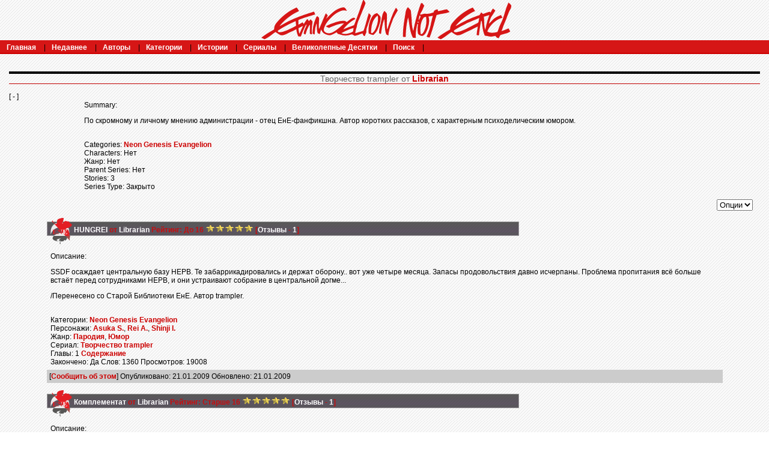

--- FILE ---
content_type: text/html; charset=UTF-8
request_url: https://fiction.evanotend.com/viewseries.php?seriesid=16
body_size: 5326
content:
<!DOCTYPE html PUBLIC "-//W3C//DTD XHTML 1.0 Transitional//EN" "http://www.w3.org/TR/xhtml1/DTD/xhtml1-transitional.dtd"><html><head><title>Eva-Fiction :: Разверни воображение!</title>
<meta http-equiv="Content-Type" content="text/html; charset=UTF-8"><script language="javascript" type="text/javascript" src="includes/javascript.js"></script>
<link rel="image_src" type="image/png" href="/blacklogo256.png">
<link rel="alternate" type="application/rss+xml" title="Eva-Fiction RSS Feed" href="rss.php"><script language="javascript" type="text/javascript" src="tinymce/jscripts/tiny_mce/tiny_mce.js"></script>
	<script language="javascript" type="text/javascript"><!--
	tinyMCE.init({ 
		theme: 'advanced',
		height: '250',
		language: 'ru',
		convert_urls: 'false',
		mode: 'textareas',
		extended_valid_elements: 'a[name|href|target|title]',
		plugins: 'advhr,advimage,advlink,searchreplace,contextmenu,preview,fullscreen,paste',
		theme_advanced_buttons1_add: 'fontsizeselect',
		theme_advanced_buttons2_add: 'separator,pasteword,pastetext',
		theme_advanced_buttons3_add_before: 'tablecontrols,separator',
		theme_advanced_buttons3_add: 'advhr',
		theme_advanced_toolbar_align: 'center',
		theme_advanced_statusbar_location: 'bottom',
		theme_advanced_path: 'false',
		editor_deselector: 'mceNoEditor',

		theme_advanced_resizing: true,
		invalid_elements: 'script,object,applet,iframe'
   });

var tinyMCEmode = true;
	function toogleEditorMode(id) {
		var elm = document.getElementById(id);

		if (tinyMCE.getInstanceById(id) == null)
			tinyMCE.execCommand('mceAddControl', false, id);
		else
			tinyMCE.execCommand('mceRemoveControl', false, id);
	}
 --></script><style type="text/css">
#columncontainer { margin: 1em auto; width: auto;}
#browseblock, #memberblock { width: 100%; padding: 0; margin: 0; float: left; border: 0px solid transparent; }
.column { float: left; width: 99%; }
html>body .column { width: 100%; }
.cleaner { clear: both; height: 1px; font-size: 1px; margin: 0; padding: 0; background: transparent; }
#settingsform { margin: 0; padding: 0; border: none; }
#settingsform FORM { width: 100%; margin: 0 10%; }
#settingsform LABEL { float: left; display: block; width: 30%; text-align: right; padding-right: 10px; clear: left; }
#settingsform DIV { margin: 1ex auto; clear: both;}
#settingsform .fieldset SPAN { float: left; display: block; width: 30%; text-align: right; padding-right: 10px; clear: left;}
#settingsform .fieldset LABEL { float: none; width: auto; display: inline; text-align: left; clear: none; }
#settingsform { float: left; margin: 1ex 10%; }
#settingsform .tinytoggle { text-align: center; }
#settingsform .tinytoggle LABEL { float: none; display: inline; width: auto; text-align: center; padding: 0; clear: none; }
#settingsform #submitdiv { text-align: center; width: 100%;clear: both; height: 3em; }
#settingsform #submitdiv #submit { position: absolute; z-index: 10001; margin: 1em; }
a.pophelp{
    position: relative; /* this is the key*/
    vertical-align: super;
}

a.pophelp:hover{z-index:100; border: none; text-decoration: none;}

a.pophelp span{display: none; position: absolute; top: -25em; left: 20em; }

a.pophelp:hover span{ /*the span will display just on :hover state*/
    display:block;
    position: absolute;
    top: -3em; left: 8em; width: 225px;
    border:1px solid #000;
    background-color:#CCC; color:#000;
    text-decoration: none;
    text-align: left;
    padding: 5px;
    font-weight: normal;
    visibility: visible;
}
.required { color: red; }
.shim {
	position: absolute;
	display: none;
	height: 0;
	width:0;
	margin: 0;
	padding: 0;
	z-index: 100;
}

.ajaxOptList {
	background: #CCC;
	border: 1px solid #000;
	margin: 0;
	position: absolute;
	padding: 0;
	z-index: 1000;
	text-align: left;
}
.ajaxListOptOver {
	padding: 4px;
	background: #CCC;
	margin: 0;
}
.ajaxListOpt {
	background: #EEE;
	padding: 4px;
	margin: 0;
}
.multiSelect {
	width: 300px;
}

</style>
<link rel="stylesheet" type="text/css" href='skins/EnE/style.css'></head><body>
<div>
<div id="container">
<center><a href="http://eva-not-end.com/"><img border="0" src="/skins/EnE/images/ficlogoalphared.png" alt="Evangelion Not End" width="425" height="67" /></a></center>
<div id="menu">
<ul id="menulist">
<li><a href="index.php" title="Главная">Главная</a> |</li>
<li><a href="browse.php?type=recent" title="Недавнее">Недавнее</a> |</li>
<li><a href="authors.php?list=authors" title="Авторы">Авторы</a> |</li>
<li><a href="browse.php?type=categories" title="Категории">Категории</a> |</li>
<li><a href="browse.php?type=titles" title="Истории">Истории</a> |</li>
<li><a href="browse.php?type=series" title="Сериалы" id="current">Сериалы</a> |</li>
<li><a href="toplists.php" title="Великолепные Десятки">Великолепные Десятки</a> |</li>
<li><a href="search.php" title="Поиск">Поиск</a></li>
<li> | </li>
</ul>
</div>
<div id="banner">
<div id="bannerimage">
</div>
<div id="featured">



</div>
</div>
<div id="mainpage">
<div id="navigation">
</div>



<div id="pagetitle">Творчество trampler от <a href="viewuser.php?uid=14">Librarian</a> </div>
<div id="titleinfo"> [ - ]</div>
<div id="titleblock">
<span class="label">Summary:</span> <p>По скромному и личному мнению администрации - отец ЕнЕ-фанфикшна. Автор коротких рассказов, с характерным психоделическим юмором.</p><br />
<span class="label">Categories:</span> <a href='browse.php?type=categories&amp;catid=1'>Neon Genesis Evangelion</a><br />
<span class="label">Characters:</span> Нет<br />
<span class='label'>Жанр: </span> Нет<br />
<span class="label">Parent Series:</span> Нет<br />
<span class="label">Stories:</span> 3<br />
<span class="label">Series Type:</span> Закрыто<br />
<span class="label"><br />
</div>
<div class="jumpmenu"><form name="jump2" action=""><select name="jump2" onchange="if(this.selectedIndex.value != 'false') document.location = document.jump2.jump2.options[document.jump2.jump2.selectedIndex].value"><option value="false">Опции</option></select></form></div>



<div class="listbox even">
<div class="title"><a href="viewstory.php?sid=27">HUNGREI</a> от <a href="viewuser.php?uid=14">Librarian</a> <span class="label">Рейтинг:</span> До 16  <span style='white-space: nowrap;'><img src="images/star.gif" alt="star"><img src="images/star.gif" alt="star"><img src="images/star.gif" alt="star"><img src="images/star.gif" alt="star"><img src="images/star.gif" alt="star"></span> [<a href="reviews.php?type=ST&amp;item=27">Отзывы</a> - <a href="reviews.php?type=ST&amp;item=27">1</a>]  </div>
<div class="content"><span class="label">Описание: </span><p>SSDF осаждает центральную базу НЕРВ. Те забаррикадировались и держат оборону.. вот уже четыре месяца. Запасы продовольствия давно исчерпаны. Проблема пропитания всё больше встаёт перед сотрудниками НЕРВ, и они устраивают собрание в центральной догме...</p>
<p>/Перенесено со Старой Библиотеки ЕнЕ. Автор trampler.</p><br />
<span class="label">Категории:</span> <a href='browse.php?type=categories&amp;catid=1'>Neon Genesis Evangelion</a> <br />
<span class="label">Персонажи: </span> <a href='browse.php?type=characters&amp;charid=1'>Asuka S.</a>, <a href='browse.php?type=characters&amp;charid=14'>Rei A.</a>, <a href='browse.php?type=characters&amp;charid=17'>Shinji I.</a><br />
<span class='label'>Жанр: </span> <a href='browse.php?type=class&amp;type_id=1&amp;classid=13'>Пародия</a>, <a href='browse.php?type=class&amp;type_id=1&amp;classid=10'>Юмор</a><br />
<span class="label">Сериал:</span> <a href="viewseries.php?seriesid=16">Творчество trampler</a><br />
<span class="label">Главы: </span> 1 <a href="viewstory.php?sid=27&amp;index=1">Содержание</a><br />
<span class="label">Закончено:</span> Да  
<span class="label">Слов:</span> 1360 <span class="label">Просмотров:</span> 19008
</div>
<div class="tail"><span class="label"> [<a href="contact.php?action=report&amp;url=viewstory.php?sid=27">Сообщить об этом</a>] Опубликовано: </span>21.01.2009 <span class="label">Обновлено:</span> 21.01.2009</div>
</div>




<div class="listbox odd">
<div class="title"><a href="viewstory.php?sid=440">Комплементат</a> от <a href="viewuser.php?uid=14">Librarian</a> <span class="label">Рейтинг:</span> Старше 16  <span style='white-space: nowrap;'><img src="images/star.gif" alt="star"><img src="images/star.gif" alt="star"><img src="images/star.gif" alt="star"><img src="images/star.gif" alt="star"><img src="images/star.gif" alt="star"></span> [<a href="reviews.php?type=ST&amp;item=440">Отзывы</a> - <a href="reviews.php?type=ST&amp;item=440">1</a>]  </div>
<div class="content"><span class="label">Описание: </span><p>Сборник из 6 коротких рассказов, связанных между собой лишь общей темой - Евангелион. <br /> В них нет ничьих имен или сюжета. Просто отражение нескольких настроений, расставленных в определенном порядке.<br /> Вряд ли это можно назвать фанфиком, скорее набор из различных взглядов на NGE. Коллекция вызываемых им эмоций.</p>
<p style="text-align: right;">trampler, 2 февраля 2007</p><br />
<span class="label">Категории:</span> <a href='browse.php?type=categories&amp;catid=1'>Neon Genesis Evangelion</a> <br />
<span class="label">Персонажи: </span> Нет<br />
<span class='label'>Жанр: </span> Нет<br />
<span class="label">Сериал:</span> <a href="viewseries.php?seriesid=16">Творчество trampler</a><br />
<span class="label">Главы: </span> 6 <a href="viewstory.php?sid=440&amp;index=1">Содержание</a><br />
<span class="label">Закончено:</span> Да  
<span class="label">Слов:</span> 788 <span class="label">Просмотров:</span> 127915
</div>
<div class="tail"><span class="label"> [<a href="contact.php?action=report&amp;url=viewstory.php?sid=440">Сообщить об этом</a>] Опубликовано: </span>03.03.2013 <span class="label">Обновлено:</span> 03.03.2013</div>
</div>




<div class="listbox even">
<div class="title"><a href="viewstory.php?sid=441">Комплементат Второй</a> от <a href="viewuser.php?uid=14">Librarian</a> <span class="label">Рейтинг:</span> Старше 16   [<a href="reviews.php?type=ST&amp;item=441">Отзывы</a> - <a href="reviews.php?type=ST&amp;item=441">0</a>]  </div>
<div class="content"><span class="label">Описание: </span><p>ктото может быть помнит Комплементат. тут то же самое - несколько  несвязанных (ни сюжетом, ни по стилю) коротких рассказов, на этот раз с  упором в юмор, чуть более закопанный в форму чем в Hungrei (ктото может и  его помнит). некоторые уже мелькали на форуме; в одноимённом есть  мотивы JSB, без знакомства с ним теряется часть смысла. та же  местечковая экспериментальность.</p>
<p style="text-align: right;">trampler, 5 декабря 2008</p><br />
<span class="label">Категории:</span> <a href='browse.php?type=categories&amp;catid=1'>Neon Genesis Evangelion</a> <br />
<span class="label">Персонажи: </span> <a href='browse.php?type=characters&amp;charid=20'>Many</a><br />
<span class='label'>Жанр: </span> <a href='browse.php?type=class&amp;type_id=1&amp;classid=13'>Пародия</a><br />
<span class="label">Сериал:</span> <a href="viewseries.php?seriesid=16">Творчество trampler</a><br />
<span class="label">Главы: </span> 5 <a href="viewstory.php?sid=441&amp;index=1">Содержание</a><br />
<span class="label">Закончено:</span> Да  
<span class="label">Слов:</span> 2287 <span class="label">Просмотров:</span> 112700
</div>
<div class="tail"><span class="label"> [<a href="contact.php?action=report&amp;url=viewstory.php?sid=441">Сообщить об этом</a>] Опубликовано: </span>03.03.2013 <span class="label">Обновлено:</span> 03.03.2013</div>
</div>




































































</div>
<div id="footercon">
<div id="menu2">
<ul id="menulist2">
<li><a href="http://eva-not-end.com/" title="Сайт" target="_blank">Сайт</a> |</li>
<li><a href="http://eva-not-end.com/Portal/index.php?showforum=13" title="Форум" target="_blank">Форум</a> |</li>
<li> |</li>
<li> |</li>
<li></li>
</ul>
</div>

<div id="footerinfo">
</div>
<div align="center">

<div><strong>Neon Genesis Evangelion</strong> и персонажи данного произведения являются собственностью студии GAINAX, Hideaki Anno и Yoshiyuki Sadamoto. Все авторы на данном сайте просто развлекаются, сайт не получает никакой прибыли.</div>

<script>
  (function(i,s,o,g,r,a,m){i['GoogleAnalyticsObject']=r;i[r]=i[r]||function(){
  (i[r].q=i[r].q||[]).push(arguments)},i[r].l=1*new Date();a=s.createElement(o),
  m=s.getElementsByTagName(o)[0];a.async=1;a.src=g;m.parentNode.insertBefore(a,m)
  })(window,document,'script','//www.google-analytics.com/analytics.js','ga');

  ga('create', 'UA-66170718-2', 'auto');
  ga('send', 'pageview');

</script>

<!--Openstat-->
<span id="openstat2376043"></span>
<script type="text/javascript">
var openstat = { counter: 2376043, image: 5083, color: "d51616", next: openstat };
(function(d, t, p) {
var j = d.createElement(t); j.async = true; j.type = "text/javascript";
j.src = ("https:" == p ? "https:" : "http:") + "//openstat.net/cnt.js";
var s = d.getElementsByTagName(t)[0]; s.parentNode.insertBefore(j, s);
})(document, "script", document.location.protocol);
</script>
<!--/Openstat-->

<!-- Yandex.Metrika informer -->
<a href="https://metrika.yandex.ru/stat/?id=31888231&amp;from=informer"
target="_blank" rel="nofollow"><img src="https://informer.yandex.ru/informer/31888231/3_0_F53636FF_D51616FF_1_pageviews"
style="width:88px; height:31px; border:0;" alt="Яндекс.Метрика" title="Яндекс.Метрика: данные за сегодня (просмотры, визиты и уникальные посетители)" onclick="try{Ya.Metrika.informer();return false}catch(e){}" /></a>
<!-- /Yandex.Metrika informer -->

<!-- Yandex.Metrika counter -->
<script type="text/javascript">
    (function (d, w, c) {
        (w[c] = w[c] || []).push(function() {
            try {
                w.yaCounter31888231 = new Ya.Metrika({
                    id:31888231,
                    clickmap:true,
                    trackLinks:true,
                    accurateTrackBounce:true
                });
            } catch(e) { }
        });

        var n = d.getElementsByTagName("script")[0],
            s = d.createElement("script"),
            f = function () { n.parentNode.insertBefore(s, n); };
        s.type = "text/javascript";
        s.async = true;
        s.src = "https://mc.yandex.ru/metrika/watch.js";

        if (w.opera == "[object Opera]") {
            d.addEventListener("DOMContentLoaded", f, false);
        } else { f(); }
    })(document, window, "yandex_metrika_callbacks");
</script>
<noscript><div><img src="https://mc.yandex.ru/watch/31888231" style="position:absolute; left:-9999px;" alt="" /></div></noscript>
<!-- /Yandex.Metrika counter -->

<center><a href='http://eva-not-end.com/' target='_blank'>Evangelion Not End</a></center>

</div>
</div>

</div>
</div>

</body></html>


--- FILE ---
content_type: application/javascript
request_url: https://fiction.evanotend.com/tinymce/jscripts/tiny_mce/plugins/paste/editor_plugin.js
body_size: 2599
content:
(function(){var Event=tinymce.dom.Event;tinymce.create('tinymce.plugins.PastePlugin',{init:function(ed,url){var t=this;t.editor=ed;ed.addCommand('mcePasteText',function(ui,v){if(ui){if((ed.getParam('paste_use_dialog',true))||(!tinymce.isIE)){ed.windowManager.open({file:url+'/pastetext.htm',width:450,height:400,inline:1},{plugin_url:url});}else t._insertText(clipboardData.getData("Text"),true);}else t._insertText(v.html,v.linebreaks);});ed.addCommand('mcePasteWord',function(ui,v){if(ui){if((ed.getParam('paste_use_dialog',true))||(!tinymce.isIE)){ed.windowManager.open({file:url+'/pasteword.htm',width:450,height:400,inline:1},{plugin_url:url});}else t._insertText(t._clipboardHTML());}else t._insertWordContent(v);});ed.addCommand('mceSelectAll',function(){ed.execCommand('selectall');});ed.addButton('pastetext',{title:'paste.paste_text_desc',cmd:'mcePasteText',ui:true});ed.addButton('pasteword',{title:'paste.paste_word_desc',cmd:'mcePasteWord',ui:true});ed.addButton('selectall',{title:'paste.selectall_desc',cmd:'mceSelectAll'});if(ed.getParam("paste_auto_cleanup_on_paste",false)){ed.onPaste.add(function(ed,e){return t._handlePasteEvent(e)});}if(!tinymce.isIE&&ed.getParam("paste_auto_cleanup_on_paste",false)){ed.onKeyDown.add(function(ed,e){if(e.ctrlKey&&e.keyCode==86){window.setTimeout(function(){ed.execCommand("mcePasteText",true);},1);Event.cancel(e);}});}},getInfo:function(){return{longname:'Paste text/word',author:'Moxiecode Systems AB',authorurl:'http://tinymce.moxiecode.com',infourl:'http://wiki.moxiecode.com/index.php/TinyMCE:Plugins/paste',version:tinymce.majorVersion+"."+tinymce.minorVersion};},_handlePasteEvent:function(e){var html=this._clipboardHTML(),ed=this.editor,sel=ed.selection,r;if(ed&&(r=sel.getRng())&&r.text.length>0)ed.execCommand('delete');if(html&&html.length>0)ed.execCommand('mcePasteWord',false,html);return Event.cancel(e);},_insertText:function(content,bLinebreaks){if(content&&content.length>0){if(bLinebreaks){if(this.editor.getParam("paste_create_paragraphs",true)){var rl=this.editor.getParam("paste_replace_list",'\u2122,<sup>TM</sup>,\u2026,...,\u201c|\u201d,",\u2019,\',\u2013|\u2014|\u2015|\u2212,-').split(',');for(var i=0;i<rl.length;i+=2)content=content.replace(new RegExp(rl[i],'gi'),rl[i+1]);content=content.replace(/\r\n\r\n/g,'</p><p>');content=content.replace(/\r\r/g,'</p><p>');content=content.replace(/\n\n/g,'</p><p>');if((pos=content.indexOf('</p><p>'))!=-1){this.editor.execCommand("Delete");var node=this.editor.selection.getNode();var breakElms=[];do{if(node.nodeType==1){if(node.nodeName=="TD"||node.nodeName=="BODY")break;breakElms[breakElms.length]=node;}}while(node=node.parentNode);var before="",after="</p>";before+=content.substring(0,pos);for(var i=0;i<breakElms.length;i++){before+="</"+breakElms[i].nodeName+">";after+="<"+breakElms[(breakElms.length-1)-i].nodeName+">";}before+="<p>";content=before+content.substring(pos+7)+after;}}if(this.editor.getParam("paste_create_linebreaks",true)){content=content.replace(/\r\n/g,'<br />');content=content.replace(/\r/g,'<br />');content=content.replace(/\n/g,'<br />');}}this.editor.execCommand("mceInsertRawHTML",false,this.editor.dom.encode(content));}},_insertWordContent:function(content){var t=this,ed=t.editor;if(content&&content.length>0){var bull=String.fromCharCode(8226);var middot=String.fromCharCode(183);if(ed.getParam('paste_insert_word_content_callback'))content=ed.execCallback('paste_insert_word_content_callback','before',content);var rl=ed.getParam("paste_replace_list",'\u2122,<sup>TM</sup>,\u2026,...,\u201c|\u201d,",\u2019,\',\u2013|\u2014|\u2015|\u2212,-').split(',');for(var i=0;i<rl.length;i+=2)content=content.replace(new RegExp(rl[i],'gi'),rl[i+1]);if(this.editor.getParam("paste_convert_headers_to_strong",false)){content=content.replace(new RegExp('<p class=MsoHeading.*?>(.*?)<\/p>','gi'),'<p><b>$1</b></p>');}content=content.replace(new RegExp('tab-stops: list [0-9]+.0pt">','gi'),'">'+"--list--");content=content.replace(new RegExp(bull+"(.*?)<BR>","gi"),"<p>"+middot+"$1</p>");content=content.replace(new RegExp('<SPAN style="mso-list: Ignore">','gi'),"<span>"+bull);content=content.replace(/<o:p><\/o:p>/gi,"");content=content.replace(new RegExp('<br style="page-break-before: always;.*>','gi'),'-- page break --');content=content.replace(new RegExp('<(!--)([^>]*)(--)>','g'),"");if(this.editor.getParam("paste_remove_spans",true))content=content.replace(/<\/?span[^>]*>/gi,"");if(this.editor.getParam("paste_remove_styles",true))content=content.replace(new RegExp('<(\\w[^>]*) style="([^"]*)"([^>]*)','gi'),"<$1$3");content=content.replace(/<\/?font[^>]*>/gi,"");switch(this.editor.getParam("paste_strip_class_attributes","all")){case"all":content=content.replace(/<(\w[^>]*) class=([^ |>]*)([^>]*)/gi,"<$1$3");break;case"mso":content=content.replace(new RegExp('<(\\w[^>]*) class="?mso([^ |>]*)([^>]*)','gi'),"<$1$3");break;}content=content.replace(new RegExp('href="?'+this._reEscape(""+document.location)+'','gi'),'href="'+this.editor.documentBaseURI.getURI());content=content.replace(/<(\w[^>]*) lang=([^ |>]*)([^>]*)/gi,"<$1$3");content=content.replace(/<\\?\?xml[^>]*>/gi,"");content=content.replace(/<\/?\w+:[^>]*>/gi,"");content=content.replace(/-- page break --\s*<p>&nbsp;<\/p>/gi,"");content=content.replace(/-- page break --/gi,"");if(!this.editor.getParam('force_p_newlines')){content=content.replace('','','gi');content=content.replace('</p>','<br /><br />','gi');}if(!tinymce.isIE&&!this.editor.getParam('force_p_newlines')){content=content.replace(/<\/?p[^>]*>/gi,"");}content=content.replace(/<\/?div[^>]*>/gi,"");if(this.editor.getParam("paste_convert_middot_lists",true)){var div=ed.dom.create("div",null,content);var className=this.editor.getParam("paste_unindented_list_class","unIndentedList");while(this._convertMiddots(div,"--list--"));while(this._convertMiddots(div,middot,className));while(this._convertMiddots(div,bull));content=div.innerHTML;}if(this.editor.getParam("paste_convert_headers_to_strong",false)){content=content.replace(/<h[1-6]>&nbsp;<\/h[1-6]>/gi,'<p>&nbsp;&nbsp;</p>');content=content.replace(/<h[1-6]>/gi,'<p><b>');content=content.replace(/<\/h[1-6]>/gi,'</b></p>');content=content.replace(/<b>&nbsp;<\/b>/gi,'<b>&nbsp;&nbsp;</b>');content=content.replace(/^(&nbsp;)*/gi,'');}content=content.replace(/--list--/gi,"");if(ed.getParam('paste_insert_word_content_callback'))content=ed.execCallback('paste_insert_word_content_callback','after',content);this.editor.execCommand("mceInsertContent",false,content);if(this.editor.getParam('paste_force_cleanup_wordpaste',true)){var ed=this.editor;window.setTimeout(function(){ed.execCommand("mceCleanup");},1);}}},_reEscape:function(s){var l="?.\\*[](){}+^$:";var o="";for(var i=0;i<s.length;i++){var c=s.charAt(i);if(l.indexOf(c)!=-1)o+='\\'+c;else o+=c;}return o;},_convertMiddots:function(div,search,class_name){var ed=this.editor,mdot=String.fromCharCode(183),bull=String.fromCharCode(8226);var nodes,prevul,i,p,ul,li,np,cp,li;nodes=div.getElementsByTagName("p");for(i=0;i<nodes.length;i++){p=nodes[i];if(p.innerHTML.indexOf(search)==0){ul=ed.dom.create("ul");if(class_name)ul.className=class_name;li=ed.dom.create("li");li.innerHTML=p.innerHTML.replace(new RegExp(''+mdot+'|'+bull+'|--list--|&nbsp;',"gi"),'');ul.appendChild(li);np=p.nextSibling;while(np){if(np.nodeType==3&&new RegExp('^\\s$','m').test(np.nodeValue)){np=np.nextSibling;continue;}if(search==mdot){if(np.nodeType==1&&new RegExp('^o(\\s+|&nbsp;)').test(np.innerHTML)){if(!prevul){prevul=ul;ul=ed.dom.create("ul");prevul.appendChild(ul);}np.innerHTML=np.innerHTML.replace(/^o/,'');}else{if(prevul){ul=prevul;prevul=null;}if(np.nodeType!=1||np.innerHTML.indexOf(search)!=0)break;}}else{if(np.nodeType!=1||np.innerHTML.indexOf(search)!=0)break;}cp=np.nextSibling;li=ed.dom.create("li");li.innerHTML=np.innerHTML.replace(new RegExp(''+mdot+'|'+bull+'|--list--|&nbsp;',"gi"),'');np.parentNode.removeChild(np);ul.appendChild(li);np=cp;}p.parentNode.replaceChild(ul,p);return true;}}return false;},_clipboardHTML:function(){var div=document.getElementById('_TinyMCE_clipboardHTML');if(!div){var div=document.createElement('DIV');div.id='_TinyMCE_clipboardHTML';with(div.style){visibility='hidden';overflow='hidden';position='absolute';width=1;height=1;}document.body.appendChild(div);}div.innerHTML='';var rng=document.body.createTextRange();rng.moveToElementText(div);rng.execCommand('Paste');var html=div.innerHTML;div.innerHTML='';return html;}});tinymce.PluginManager.add('paste',tinymce.plugins.PastePlugin);})();